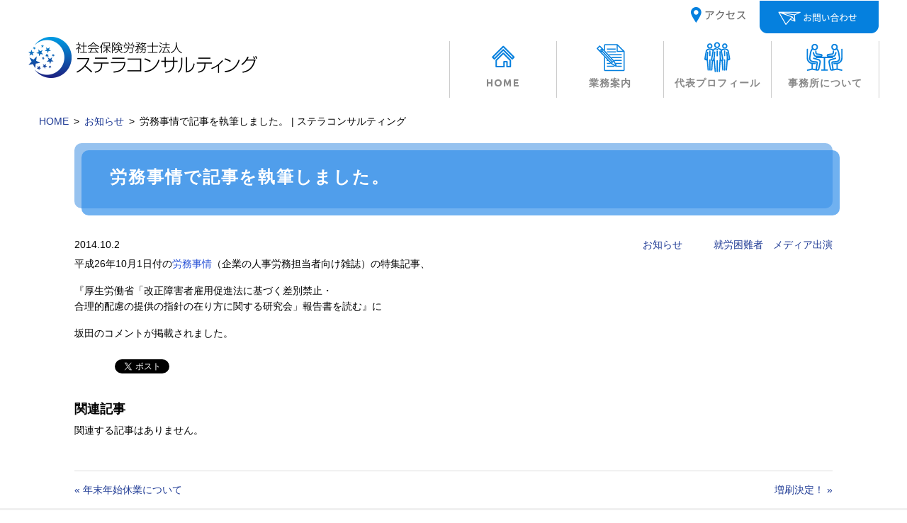

--- FILE ---
content_type: text/html; charset=UTF-8
request_url: https://stella-sr.net/3133/
body_size: 21442
content:
<!DOCTYPE html>
<html dir="ltr" lang="ja" prefix="og: https://ogp.me/ns#" class="no-js">
<head>
<meta charset="UTF-8">
<meta name="viewport" content="width=device-width, initial-scale=1">
<script>(function(html){html.className = html.className.replace(/\bno-js\b/,'js')})(document.documentElement);</script>
<link media="all" href="https://stella-sr.net/wp-content/cache/autoptimize/css/autoptimize_b4e5afa791cce8fb907ff9dfff74c2ef.css" rel="stylesheet"><link media="only screen and (max-width:700px)" href="https://stella-sr.net/wp-content/cache/autoptimize/css/autoptimize_e644bb335291dcf97017f9d650477644.css" rel="stylesheet"><link media="only screen and (max-width:640px)" href="https://stella-sr.net/wp-content/cache/autoptimize/css/autoptimize_fd5575e5925f75450eae4b130d230fae.css" rel="stylesheet"><title>労務事情で記事を執筆しました。 | ステラコンサルティング</title>
<!-- Global site tag (gtag.js) - Google Analytics -->
<script async src="https://www.googletagmanager.com/gtag/js?id=UA-18277193-2"></script> <script>
 window.dataLayer = window.dataLayer || [];
 function gtag(){dataLayer.push(arguments);}
 gtag('js', new Date());
 gtag('config', 'UA-18277193-2');
</script>
<!-- Global site tag (gtag.js) - Google Analytics -->
<script async src="https://www.googletagmanager.com/gtag/js?id=G-77DRZKDSEP"></script>
<script>
  window.dataLayer = window.dataLayer || [];
  function gtag(){dataLayer.push(arguments);}
  gtag('js', new Date());
  gtag('config', 'G-77DRZKDSEP');
</script>
<script type='text/javascript' src='//ajax.googleapis.com/ajax/libs/jquery/1.11.1/jquery.min.js'></script>
<!-- FOnt Awesome 5 -->

<!-- 数字用フォント -->
<link href="https://fonts.googleapis.com/css?family=Ropa+Sans" rel="stylesheet">
<!-- 電話番号の自動リンク非表示 -->
<meta name="format-detection" content="telephone=no">
<!-- スクロールフェードイン -->
<script type='text/javascript' src='https://stella-sr.net/wp-content/themes/hp-flat/js/fadeInUp.js'></script>
<!-- 開閉スクリプト -->
<script type='text/javascript' src='https://stella-sr.net/wp-content/themes/hp-flat/js/qa.js'></script>
<!-- トップボタン他 -->
<script type='text/javascript' src="https://stella-sr.net/wp-content/themes/hp-flat/js/function.js"></script>
<meta name="viewport" content="width=device-width,initial-scale=1">
<link rel='stylesheet' id='font-ubuntu-css' href='https://fonts.googleapis.com/css?family=Ubuntu%3A300%2C700' type='text/css' media='all' />

<link rel='stylesheet' id='fontawesome-css' href='//netdna.bootstrapcdn.com/font-awesome/4.3.0/css/font-awesome.css' type='text/css' media='all' />










<!--[if lt IE 9]>
<script type="text/javascript" src="https://stella-sr.net/wp-content/themes/hps/templates/default/js/html5.js" id="mitstheme-ie-js"></script>
<![endif]-->
<script type="text/javascript" src="//ajax.googleapis.com/ajax/libs/jquery/1.11.1/jquery.min.js" id="jquery-js"></script>
<script type="text/javascript" src="https://stella-sr.net/wp-content/themes/hps/templates/default/js/script.js" id="mitstheme-js"></script>
<link rel="canonical" href="https://stella-sr.net/3133/" />

<!-- BEGIN: WP Social Bookmarking Light HEAD --><script>
    (function (d, s, id) {
        var js, fjs = d.getElementsByTagName(s)[0];
        if (d.getElementById(id)) return;
        js = d.createElement(s);
        js.id = id;
        js.src = "//connect.facebook.net/en_US/sdk.js#xfbml=1&version=v2.7";
        fjs.parentNode.insertBefore(js, fjs);
    }(document, 'script', 'facebook-jssdk'));
</script>

<!-- END: WP Social Bookmarking Light HEAD -->
</head>
<body class="wp-singular post-template-default single single-post postid-3133 single-format-standard wp-theme-hps wp-child-theme-hp-flat metaslider-plugin">
<div id="outer">

<header id="header">
<div class="content-area header-top clearfix">
	<!-- ロゴ -->
	<h1 class="logo"><a href="https://stella-sr.net/"><img src="https://stella-sr.net/wp-content/themes/hp-flat/images/logo.png" alt="社会保険労務士法人 ステラコンサルティング"/></a></h1>

<!-- PC時ヘッダーボタン -->
<div class="header-right">
<!-- アクセス -->
<a class="btn-access" href="https://stella-sr.net/about-us/#access-map"><img src="https://stella-sr.net/wp-content/themes/hp-flat/images/subbtn01.png" alt="アクセス" /></a>
<!-- お申込みリンク -->
<a class="btn-contact" href="https://stella-sr.net/contact-us/"><img src="https://stella-sr.net/wp-content/themes/hp-flat/images/subbtn02.png" alt="お問い合わせ" /></a>
	</div>

<!-- スマホ時ヘッダーボタン -->
<div class="header-btn_sp pc-none">
<a class="btn-access-sp" href="https://stella-sr.net/about-us"><img src="https://stella-sr.net/wp-content/themes/hp-flat/images/header-btn01_sp.png" width="57" height="47" alt="アクセス"/></a>
<a class="btn-contact-sp"href="https://stella-sr.net/contact-us/"><img src="https://stella-sr.net/wp-content/themes/hp-flat/images/header-btn02_sp.png" width="57" height="47" alt="お問い合わせ"/></a>
</div>

<!-- 電話用スライドイン -->
<div class="part part-slide-in-box"><input id="hps-6946b51156c82" type="checkbox" style="display:none;" />
<div class="box-area" data-position="bottom">
<label for="hps-6946b51156c82" class="btn-message"></label>
<!-- ここに任意のhtmlを記載する -->

<ul class="slidein-tel">
<li><a href="https://stella-sr.net//contact-us/"><i class="fas fa-chevron-circle-right"></i>こちらからどうぞ：お問い合わせフォームへ</a></li>
<li><a href="tel:048-871-6777"><i class="fas fa-chevron-circle-right"></i>電話：048-871-6777</a></li>
</ul>

<!-- ここまで -->
</div></div> 
	
</div>

<!-- グローバルナビ -->
<div id="gnav-outer"><div class="content-area">
<div class="part part-global-navi"><input type="checkbox" class="global-navi-switch" id="global-navi-6946b51157051" style="display: none;" />
<div class="global-navi">
<label for="global-navi-6946b51157051" class="button button-global-navi" style="display: none;"></label>
<nav class="menu-%e3%82%b0%e3%83%ad%e3%83%bc%e3%83%90%e3%83%ab%e3%83%8a%e3%83%93%e3%82%b2%e3%83%bc%e3%82%b7%e3%83%a7%e3%83%b3-container"><ul id="menu-%e3%82%b0%e3%83%ad%e3%83%bc%e3%83%90%e3%83%ab%e3%83%8a%e3%83%93%e3%82%b2%e3%83%bc%e3%82%b7%e3%83%a7%e3%83%b3" class="menu"><li id="menu-item-2572" class="menu-item menu-item-type-custom menu-item-object-custom menu-item-home menu-item-2572"><a href="https://stella-sr.net/"><img src="https://stella-sr.net/wp-content/themes/hp-flat/images/btn01.gif" alt="HOME" /><span class="sub-title">HOME</span></a></li>
<li id="menu-item-2584" class="menu-item menu-item-type-post_type menu-item-object-page menu-item-has-children menu-item-2584"><a href="https://stella-sr.net/business-guide/"><img src="https://stella-sr.net/wp-content/themes/hp-flat/images/btn02.gif" alt="業務案内" /><span class="sub-title">業務案内</span></a>
<ul class="sub-menu">
	<li id="menu-item-2730" class="menu-item menu-item-type-custom menu-item-object-custom menu-item-2730"><a href="https://stella-sr.net/business-guide/#personal">個人の方向け業務</a></li>
	<li id="menu-item-2731" class="menu-item menu-item-type-custom menu-item-object-custom menu-item-2731"><a href="https://stella-sr.net/business-guide/#business">法人向け業務</a></li>
</ul>
</li>
<li id="menu-item-2734" class="menu-item menu-item-type-post_type menu-item-object-page menu-item-has-children menu-item-2734"><a href="https://stella-sr.net/profile/"><img src="https://stella-sr.net/wp-content/themes/hp-flat/images/btn03.gif" alt="スタッフ紹介" /><span class="sub-title">代表プロフィール</span></a>
<ul class="sub-menu">
	<li id="menu-item-2585" class="menu-item menu-item-type-post_type menu-item-object-page menu-item-2585"><a href="https://stella-sr.net/staff/">スタッフ紹介</a></li>
</ul>
</li>
<li id="menu-item-2586" class="menu-item menu-item-type-post_type menu-item-object-page menu-item-2586"><a href="https://stella-sr.net/about-us/"><img src="https://stella-sr.net/wp-content/themes/hp-flat/images/btn04.gif" alt="事務所について" /><span class="sub-title">事務所について</span></a></li>
</ul></nav></div>
</div></div></div>

<!-- グローバルナビ|SP用 -->
<div class="navToggle">
    <span></span><span></span><span></span>
</div>
	<nav class="globalMenuSp">
		
	  <div class="sp-acdmenu">
		  <div class="sp-footlink"><a href="https://stella-sr.net/">TOP</a></div>
			<div class="sp-footlink"><a href="https://stella-sr.net/business-guide/">業務案内</a></div>
			<dl>
				<dt>個人のお客さま向け</dt>
				<dd>
					<ul>
				<li class="listmark"><a href="https://stella-sr.net/shougai/">障害年金請求サポート</a></li>
				<li class="listmark"><a href="https://stella-sr.net/shougai/faq/">障害年金よくある質問</a></li>
				<li class="listmark"><a href="https://stella-sr.net/contact-shougai/">障害年金のお問い合わせ</a></li>
				<li class="listmark"><a href="https://stella-sr.net/hwc/">就労サポート</a></li>
				<li class="listmark"><a href="https://stella-sr.net/operation-of-type-b-office/">てんとうむし上尾</a></li>
				<li class="listmark"><a href="https://stella-sr.net/roudou/">労働相談</a></li>
				<li class="listmark"><a href="https://stella-sr.net/startup/">開業支援</a></li>
		  </ul>
				</dd>
			</dl>
			<dl>
				<dt>法人のお客さま向け</dt>
				<dd>
					<ul>
				  <li class="listmark"><a href="https://stella-sr.net/company/">法人のお客さまへ</a></li>
				  <li class="listmark"><a href="https://stella-sr.net/company/consulting_handy/">障害者雇用コンサルティング</a></li>
				<li class="listmark"><a href="https://stella-sr.net/moneyforward/">Money Forward クラウド</a></li>
		  </ul>
				</dd>
			</dl>
			<div class="sp-footlink"><a href="https://stella-sr.net/profile/">代表プロフィール</a></div>
			<div class="sp-footlink"><a href="https://stella-sr.net/staff/">スタッフ紹介</a></div>
			  <div class="sp-footlink"><a href="https://stella-sr.net/about-us/">事務所について・アクセス</a></div>
			  <div class="sp-footlink"><a href="https://stella-sr.net/media/">メディア掲載</a></div>
			  <div class="sp-footlink"><a href="https://stella-sr.net/voice/">ご依頼者さまの声</a></div>
			  <div class="sp-footlink"><a href="https://stella-sr.net/contact-us/">お問い合わせ</a></div>
			  <div class="sp-footlink"><a href="https://stella-sr.net/policy/">個人情報保護方針</a></div>
			  <div class="sp-footlink"><a href="https://stella-sr.net/sitemap/">サイトマップ</a></div>
		</div>
</nav>
</header>

<div id="content-top">
<div class="content-area">

<!-- breadcurmbs -->
<ol class="part part-breadcrumbs"><li class="home"><a href="https://stella-sr.net/">HOME</a></li><li><a href="https://stella-sr.net/category/information/">お知らせ</a></li><li class="current"><span>労務事情で記事を執筆しました。 | ステラコンサルティング</span></li></ol>
</div></div>

<div id="content"><div class="content-area">

<div id="main-wrap"><div id="main">
<!-- ループ処理（投稿リスト） -->
<div class="part-postlist-layout-list part-postlist-template-default part part-postlist"><ul class="postlist"><li><h2><span class="title"><a href="https://stella-sr.net/3133/"><span>労務事情で記事を執筆しました。</span></a></span></h2>
<div class="meta">
<span class="date">2014.10.2</span><span class="taxonomy">カテゴリー: <a href="https://stella-sr.net/category/information/">お知らせ</a>, タグ: <a href="https://stella-sr.net/tag/%e5%b0%b1%e5%8a%b4%e5%9b%b0%e9%9b%a3%e8%80%85/">就労困難者</a>、<a href="https://stella-sr.net/tag/%e3%83%a1%e3%83%87%e3%82%a3%e3%82%a2%e5%87%ba%e6%bc%94/">メディア出演</a></span></div>
<div class="content mce"><p>平成26年10月1日付の<a href="http://www.e-sanro.net/jinji/j_books/j_romujijo/" target="_blank" rel="noopener">労務事情</a>（企業の人事労務担当者向け雑誌）の特集記事、</p>
<p>『厚生労働省「改正障害者雇用促進法に基づく差別禁止・<br />
合理的配慮の提供の指針の在り方に関する研究会」報告書を読む』に</p>
<p>坂田のコメントが掲載されました。    	</p>
<div class='wp_social_bookmarking_light'>        <div class="wsbl_hatena_button"><a href="//b.hatena.ne.jp/entry/https://stella-sr.net/3133/" class="hatena-bookmark-button" data-hatena-bookmark-title="労務事情で記事を執筆しました。" data-hatena-bookmark-layout="simple-balloon" title="このエントリーをはてなブックマークに追加"> <img loading="lazy" decoding="async" src="//b.hatena.ne.jp/images/entry-button/button-only@2x.png" alt="このエントリーをはてなブックマークに追加" width="20" height="20" style="border: none;" /></a><script type="text/javascript" src="//b.hatena.ne.jp/js/bookmark_button.js" charset="utf-8" async="async"></script></div>        <div class="wsbl_facebook_like"><div id="fb-root"></div><fb:like href="https://stella-sr.net/3133/" layout="button_count" action="like" width="100" share="false" show_faces="false" ></fb:like></div>        <div class="wsbl_twitter"><a href="https://twitter.com/share" class="twitter-share-button" data-url="https://stella-sr.net/3133/" data-text="労務事情で記事を執筆しました。">Tweet</a></div></div>
<br class='wp_social_bookmarking_light_clear' />
<div class='yarpp yarpp-related yarpp-related-website yarpp-related-none yarpp-template-thumbnails'>
<!-- YARPP Thumbnails -->
<h3>関連記事</h3>
<p>関連する記事はありません。</p>
</div>
</div></li></ul></div>
<!-- ページネーション -->
<nav class="part part-pagination"><span class="next page-numbers"><a href="https://stella-sr.net/3134/" rel="next">&laquo;&nbsp;<span>年末年始休業について</span></a></span>  <span class="prev page-numbers"><a href="https://stella-sr.net/3132/" rel="prev"><span>増刷決定！</span>&nbsp;&raquo;</a></span></nav>
<!-- 関連記事 -->

<!-- コンタクトボタン -->
<p class="part part-contact-btn">
<span class="contact-inner"><img class="contact-img1" src="https://stella-sr.net/wp-content/themes/hp-flat/images/footer-img01.png" width="362" height="85" alt="お気軽にご相談ください" /><span class="telnum"><a href="tel:048-871-6777" >TEL：048-871-6777</a><span>（本社代表）</span></span><span class="mail"><a href="https://stella-sr.net/contact-us/"><img src="https://stella-sr.net/wp-content/themes/hp-flat/images/footer-img03.png" width="194" height="51" alt="お問い合わせ"/></a></span></span>
</p>
</div></div>

</div></div>


<footer id="footer">
<!-- ページトップボタン -->
<p class="btn-top">
<a href="#header" class="button button-hashlink" data-animation="normal"></a><script>MitsTheme("scroll");</script></p>


<!-- フッター上部 -->
<div class="content-area footer-top">

<!-- ウィジェットエリア（フッタ） -->
<div class="widget-areas">
<div class="part part-widget-area"><div class="widgets"><div id="black-studio-tinymce-3" class="widget-odd widget-last widget-first widget-1 widget-no-title widget widget_black_studio_tinymce"><h2 class="widgettitle">個人のお客さま向け</h2><div class="textwidget"><div class="foot-sitemap">
<div class="kojin"><img src="https://stella-sr.net/wp-content/themes/hp-flat/images/foot-navi-img01.png" width="400" height="53" alt="個人のお客さま向け"/></div>
<ul>
<li class="foot-sitemap-midashi">＜障害のある方へ＞</li>
<li><a href="https://stella-sr.net/shougai/"><strong>障害年金請求サポート</strong></a></li>
<li class="listmark"><a href="https://stella-sr.net/shougai/#rinen">障害年金に対する理念</a></li>
<li class="listmark"><a href="https://stella-sr.net/shougai/#flow">障害年金請求までの流れ</a></li>
<li class="listmark"><a href="https://stella-sr.net/shougai/#fee">当社の強みと費用について</a></li>
<li class="listmark mb20"><a href="https://stella-sr.net/shougai/faq/">よくあるご質問</a></li>
<li><a href="https://stella-sr.net/hwc/"><strong>就労サポート</strong></a></li>
<li class="listmark"><a href="https://stella-sr.net/operation-of-type-b-office/">あしたのタネ</a></li>
</ul>
<ul>
<li class="listmarkfoot-sitemap-midashi">＜起業をされる方へ＞</li>				
<li class="listmark mb20"><a href="https://stella-sr.net/startup/"><strong>開業支援</strong></a></li>
</ul>
</div></div></div></div></div><div class="part part-widget-area"><div class="widgets"><div id="black-studio-tinymce-17" class="widget-odd widget-last widget-first widget-1 widget-no-title widget widget_black_studio_tinymce"><h2 class="widgettitle">法人のお客さま向け</h2><div class="textwidget"><div class="foot-sitemap2">
<div class="houjin"><img src="https://stella-sr.net/wp-content/themes/hp-flat/images/foot-navi-img02.png" width="227" height="53" alt="法人のお客さま向け"/></div>
<ul>
<li><a href="https://stella-sr.net/company/"><strong>法人のお客さまへ</strong></a></li>
<li class="listmark"><a href="https://stella-sr.net/company/package">障害福祉サービス事業所支援パッケージ</a></li>
<li class="listmark"><a href="https://stella-sr.net/moneyforward/">各種クラウド導入支援</a></li>
</ul>
</div>
</div></div></div></div><div class="part part-widget-area"><div class="footer-widgets clearfix"><div id="black-studio-tinymce-21" class="widget-odd widget-first widget-1 widget-no-title clearfix widget widget_black_studio_tinymce"><h2 class="widgettitle">ナビ</h2><div class="textwidget"><div class="foot-sitemap3">
<ul class="sitemap1">
<li><a href="https://stella-sr.net/profile/"><strong>代表プロフィール</strong></a></li>
<li><a href="https://stella-sr.net/staff/"><strong>スタッフ紹介</strong></a></li>
<li><a href="https://stella-sr.net/about-us/"><strong>事務所について</strong></a></li>
<li><a href="https://stella-sr.net/about-us/#access-map"><strong>アクセス</strong></a></li>
<li><a href="https://stella-sr.net/media/"><strong>メディア掲載</strong></a></li>
</ul>
<ul class="sitemap2">
<li><a href="https://stella-sr.net/voice/"><strong>ご依頼者さまの声</strong></a></li>
<li><a href="https://stella-sr.net/blogs/"><strong>投稿記事一覧</strong></a></li>
<li><a href="https://stella-sr.net/policy/"><strong>個人情報保護方針</strong></a></li>
<li><a href="https://stella-sr.net/sitemap/"><strong>サイトマップ</strong></a></li>

</ul>
</div></div></div><div id="search-2" class="widget-even widget-last widget-2 widget-no-title widget widget_search"><h2 class="widgettitle">検索</h2><form role="search" method="get" class="search-form" action="https://stella-sr.net/">
				<label>
					<span class="screen-reader-text">検索:</span>
					<input type="search" class="search-field" placeholder="検索&hellip;" value="" name="s" />
				</label>
				<input type="submit" class="search-submit" value="検索" />
			</form></div></div></div></div>

</div>


<!-- フッター下部 -->
<div class="footer-bottom"><div class="content-area en clearfix">

<div class="profile">
<p class="center"><img src="https://stella-sr.net/wp-content/themes/hp-flat/images/foot-logo.png" width="264" height="47" alt=""/></p>
<p class="box"><strong>さいたま本社</strong><br>
〒330-0843 さいたま市大宮区吉敷町1-103 大宮大鷹ビル5F</p>
<p class="box"><strong>札幌支社</strong><br>
〒060-0003 札幌市中央区北3条西7丁目1-1 SAKURA－N3&nbsp;</p>
</div>

<!-- コピーライト -->
<div class="copyright">Copyright © 埼玉 名古屋 障害年金│<br class="pc-none">社会保険労務士法人ステラコンサルティング</div>

</div></div>
</footer>

</div>






<script type="speculationrules">
{"prefetch":[{"source":"document","where":{"and":[{"href_matches":"\/*"},{"not":{"href_matches":["\/wp-*.php","\/wp-admin\/*","\/wp-content\/uploads\/*","\/wp-content\/*","\/wp-content\/plugins\/*","\/wp-content\/themes\/hp-flat\/*","\/wp-content\/themes\/hps\/*","\/*\\?(.+)"]}},{"not":{"selector_matches":"a[rel~=\"nofollow\"]"}},{"not":{"selector_matches":".no-prefetch, .no-prefetch a"}}]},"eagerness":"conservative"}]}
</script>

<!-- BEGIN: WP Social Bookmarking Light FOOTER -->    <script>!function(d,s,id){var js,fjs=d.getElementsByTagName(s)[0],p=/^http:/.test(d.location)?'http':'https';if(!d.getElementById(id)){js=d.createElement(s);js.id=id;js.src=p+'://platform.twitter.com/widgets.js';fjs.parentNode.insertBefore(js,fjs);}}(document, 'script', 'twitter-wjs');</script><!-- END: WP Social Bookmarking Light FOOTER -->







<script type="module"  src="https://stella-sr.net/wp-content/plugins/all-in-one-seo-pack/dist/Lite/assets/table-of-contents.95d0dfce.js" id="aioseo/js/src/vue/standalone/blocks/table-of-contents/frontend.js-js"></script>
<script type="text/javascript" src="https://stella-sr.net/wp-content/themes/hps/parts/global-navi/js/script.js" id="mitstheme-part-global-navi-js"></script>
<script type="text/javascript" src="https://stella-sr.net/wp-content/themes/hps/parts/postlist/js/script.js" id="mitstheme-part-postlist-js"></script>
<script type="text/javascript" src="https://stella-sr.net/wp-content/themes/hps/parts/button-hashlink/js/script.js" id="mitstheme-part-button-hashlink-js"></script>
</body>
</html>

--- FILE ---
content_type: text/css
request_url: https://stella-sr.net/wp-content/cache/autoptimize/css/autoptimize_e644bb335291dcf97017f9d650477644.css
body_size: 701
content:
@charset "utf-8";.part-global-navi nav,.part-global-navi nav>ul,.part-global-navi nav>ul>li,.part-global-navi nav>ul>li ul{display:block;position:static}.part-global-navi .button-global-navi{display:block !important}.part-global-navi{padding:0 !important;margin:0 !important;border:0 none !important;height:0 !important}.part-global-navi .global-navi{position:fixed;top:0;height:100%;overflow:visible;background-color:#fff}.part-global-navi .global-navi-switch:checked+.global-navi{right:0}.part-global-navi nav{max-height:100%;overflow:auto}.part-global-navi .button-global-navi{position:absolute;top:15px;left:-60px}.part-global-navi .button-global-navi:before{content:"menu";display:block;width:45px;height:45px;line-height:45px;text-align:center;box-sizing:border-box;border:1px solid #000;background-color:#fff}
@charset "utf-8";.part-global-navi .global-navi{z-index:10}.part-global-navi .button-global-navi:before{font-family:"icon-hps-clear";content:"\e908";display:inline-block;width:45px;height:45px;line-height:45px;font-size:32px;text-align:center;color:#fff;background-color:#273c80;opacity:.8;border-radius:5px;border:0 none}.part-global-navi .button-global-navi{position:absolute;left:-60px;top:15px}.part-global-navi .global-navi{box-sizing:border-box;border-top:0 none;border-bottom:0 none;background-color:#45b1c7}.part-global-navi .global-navi nav li{border:0 none;border-bottom:1px solid #fff}.part-global-navi .global-navi nav li:after{display:none}.part-global-navi .global-navi nav li a{text-align:left;padding-left:15px;padding-right:15px}.part-global-navi .global-navi li>ul>li{border-bottom:none}.part-global-navi .global-navi li>ul>li>a{padding:0 10px 10px 20px;font-size:90%;font-weight:400;margin-top:-10px;border-bottom:none}#header .header-right{position:fixed;top:15px;right:70px;z-index:10}body.global-navi-open #header .header-right{right:300px}#header .header-right address.tel{position:absolute;top:0;right:0}#header .header-right address.tel .number{display:block;overflow:hidden;width:45px;height:45px;margin:0}#header .header-right address.tel .number:before{display:block;width:100%;height:100%;line-height:45px;font-size:28px;text-align:center;color:#fff;background-color:#273c80;opacity:.8;border-radius:5px;padding:0}#header .header-right address.tel>p{display:none}#header .header-right .btn-contact{position:absolute;top:0;right:55px;box-shadow:none;border:0 none;display:block;overflow:hidden;width:45px;height:45px;margin:0;background-color:transparent}#header .header-right .btn-contact:before{font-family:"icon-hps-clear";content:"\e90c";display:block;width:100%;height:100%;line-height:45px;font-size:28px;text-align:center;color:#fff;background-color:#273c80;opacity:.8;border-radius:5px;padding:0}.part-global-navi .global-navi,#header .header-right{transition:right .5s}
@charset "utf-8";#header .header-right .btn-contact:before{background-color:#316645}#header .header-right address.tel .number:before{background-color:#316645}.part-global-navi .button-global-navi:before{background-color:#316645}#header .header-right{top:10px;right:60px;display:none}#header .header-right .btn-contact{right:51px}.part-global-navi .button-global-navi{left:-54px;top:10px}.part-global-navi .global-navi{background-color:#1e402b}.part-global-navi nav>ul>li ul{background-color:#316745}.part-global-navi .global-navi li>ul>li>a{padding:10px 10px 10px 20px}

--- FILE ---
content_type: text/css
request_url: https://stella-sr.net/wp-content/cache/autoptimize/css/autoptimize_fd5575e5925f75450eae4b130d230fae.css
body_size: 1203
content:
@charset "utf-8";.mce img.alignleft,.mce img.alignright{float:none;margin:10px auto}.part-postlist-layout-table .postlist>li>*{display:block}.part-postlist-layout-table .postlist>li>span{padding:2px 0}input.search-field{-webkit-appearance:none;height:30px;font-size:100%}address.tel .number:before{content:"\f095";font-family:"fontawesome";font-size:18px;padding-right:.5em}.slidein-tel{display:inherit}.part-slide-in-box>.box-area>label{left:0;padding:1px 20px;box-sizing:border-box;opacity:.8;background-color:#4f99e4}.part-slide-in-box>.box-area{z-index:99}.slidein-tel li{border:none;background:#0480de;border-radius:5px;margin:0 10px 5px;box-sizing:border-box;color:#fff;padding:10px;font-weight:700}.slidein-tel li>a{color:#fff;display:block}.part-slide-in-box>input[type=checkbox]:checked+.box-area>label{bottom:100px}.slidein-tel li a>i{font-size:16px;margin-right:5px;vertical-align:text-bottom}#footer .btn-top a{right:10px;bottom:75px}.btn-message:before{content:"お問い合わせ";font-size:18px;font-weight:700;text-align:center;display:block;line-height:2;padding:10px 0}.part-slide-in-box>.box-area>label{width:100%}#footer{margin-bottom:57px}.textwidget-kakomi{padding:5px 10px}.contact-btn{min-width:100%}.flex-layout{display:flex;flex-wrap:wrap;justify-content:space-around}.flex-layout-box{flex:0 0 48%;margin-right:0}.flex-layout.service>.flex-layout-box{flex:0 0 100%;padding:40px 10px 0;margin-bottom:20px}.mce h3.service-box>span{font-size:18px;line-height:1.4}.mce .flex-layout.service-child h4{font-size:14px}.flex-layout.service-child .flex-layout-box{padding:20px 10px 10px}.mce .flex-layout.service-child p{font-size:12px}.mce h3.service-box>img{width:80%;margin:0 auto}.flex-layout.service{margin-bottom:0}.part-postlist .information .title span.en{font-size:24px}.part-postlist .information h2.title,.part-postlist-template-default .information .title,.part-postlist-template-default-more .information .title,.part-postlist-template-default-more-thumbnail .information .title,section .information .title{margin-bottom:20px}.part-postlist-layout-tile li>.tile>.title>a>span:first-child,.part-postlist-layout-tile li>.tile>.title>span>span:first-child{font-size:14px;line-height:1.5}.part-postlist-layout-tile li>.tile{padding-bottom:0}#main .widget.top-bg.bg-ptn1{margin:0 -200%;padding:0 200%;background-color:#f7f7f7;padding-top:16px;padding-bottom:0;box-sizing:border-box;margin-bottom:20px}.txt24{font-size:16px;line-height:28px}.mce .txt p{font-size:12px;line-height:140%}.mce .staff-area p .blue{font-size:11px}#footer .footer-top .widget-areas .part-widget-area{padding:0;border:0 none}.profile .box{padding-left:0;padding-right:0}.box{position:relative;font-size:11px;line-height:18px}.copyright{color:#fff}.eyecatch{width:104%;margin-left:-2%}.part-postlist>h2.title,.part-postlist-template-default .title,.part-postlist-template-default-more .title,section .title{padding:10px 5px 4px 17px}.part-postlist h2.title:after,.part-postlist-template-default .title:after,.part-postlist-template-default-more .title:after,section .title:after{left:6px;top:6px}.part-postlist-template-default li>h2>.title>a>span:first-child,.part-postlist-template-default li>h2>.title>span>span:first-child,.part-postlist-template-default-more li>.title>a>span:first-child,.part-postlist-template-default-more li>.title>span>span:first-child{font-size:20px}.mce .midashi-title{font-size:20px;border-radius:10px;padding:5px 14px;margin-bottom:20px}.mce p,.mce li,.mce table{font-size:100%;line-height:1.6;margin-bottom:10px}.mce .midashi-title2{font-size:20px;margin-bottom:20px;padding-bottom:4px;border-bottom:6px solid #cae3f2}.mce .komidashi{font-size:20px}.mce .kakomi{font-size:20px;border-radius:8px}.mce h3{font-size:18px}.mce h4{font-size:18px}.mce ul.check li{padding-left:27px}.mce ul.check li:before{top:0;left:6px;font-size:14px}.flex-layout.service.wide .flex-layout.service-child .flex-layout-box{flex:0 0 100%;margin-bottom:10px}.flex-layout.service.wide .flex-layout.service-child .flex-layout-box:last-child{margin-bottom:0}.link-box a.link-half{width:100%}.flex-layout-box-inner{padding:20px 10px 10px}.link-arrow{margin-right:0}.flex-layout.service.wide .flex-layout-box:nth-child(2) .flex-layout.service-child .flex-layout-box{flex:0 0 100%}

--- FILE ---
content_type: application/javascript
request_url: https://stella-sr.net/wp-content/themes/hps/parts/button-hashlink/js/script.js
body_size: 305
content:
(function($) {
MitsTheme.scroll = function() {
	$(this).on('click', function() {
		var $hash = $(this).attr('href').split('#')[1];
		var $speed = $(this).attr('data-animation');
		if($.isNumeric($speed)) {
			$speed -= 0;
		}
		$('html, body').animate({
			'scrollTop': $('#'+$hash).offset().top
		}, $speed, function() {
			location.hash = $hash;
		});
		return false;
	});
};
})(jQuery);

--- FILE ---
content_type: application/javascript
request_url: https://stella-sr.net/wp-content/themes/hp-flat/js/function.js
body_size: 1097
content:
// JavaScript Document

$(function() {
    $('.navToggle').click(function() {
        $(this).toggleClass('active');
 
        if ($(this).hasClass('active')) {
            $('.globalMenuSp').addClass('active');
        } else {
            $('.globalMenuSp').removeClass('active');
        }
    });
});

$(function() {
	$('.hukidashi').hide();
    $('.btn00').click(function() {
        $(this).toggleClass('active');
  if ($(this).hasClass('active')) {
            $('.hukidashi').fadeIn();
        } else {
            $('.hukidashi').fadeOut();
        }
        
    });
});
$(function() {
	$('.sp-main-on').hide();
    $('.sp-main-btn').click(function() {
		$(this).toggleClass('active');
		$('.sp-main-off').hide();
        $('.sp-main-on').show();
		if ($('.sp-main-btn').hasClass('active')) {
			$('.sp-main-off').show();
            $('.sp-main-on').hide();
        } else {
            $('.sp-main-off').hide();
        $('.sp-main-on').show();
        }
        
    });
});

$(function() {
	$('.sp-acdmenu dd').hide();
	$('.sp-acdmenu dt').click(function(e) {
			$(this).toggleClass('opened');
			$(this).nextUntil('.sp-acdmenu dt').slideToggle('slow');
		});
});





--- FILE ---
content_type: application/javascript
request_url: https://stella-sr.net/wp-content/themes/hp-flat/js/qa.js
body_size: 171
content:
$(document).ready(function() {
$(".qa dt").hover(function(){
$(this).css("cursor","pointer"); 
},function(){
$(this).css("cursor","default"); 
});
$(".qa dd").css("display","none");
$(".qa dt").click(function(){
$(this).next().slideToggle("fast");
});
});